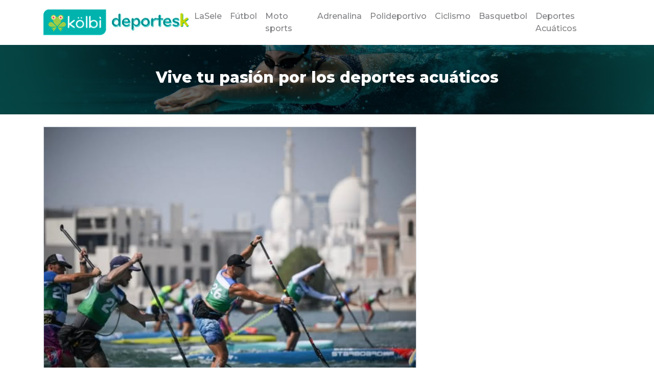

--- FILE ---
content_type: text/html; charset=UTF-8
request_url: https://deportesk.com/deportes-acuaticos
body_size: 4202
content:
<!doctype html>
<html lang="es">
   <head>
      <meta charset="utf-8">
      <meta name="viewport" content="width=device-width, initial-scale=1, shrink-to-fit=no">
      <title>Natación | kölbi Deportesk</title>
      <meta name="description" content="Entrena siguiendo nuestros videos diarios y alcanza el bienestar para tu cuerpo y mente">
      <link rel="icon" href="/favicon.ico"/>
      <link href="/assets/boostrap/bootstrap.min.css" rel="stylesheet">
      <link href="/assets/css/style-kolbi.css" rel="stylesheet">
      <link href="/assets/css/animate.min.css" rel="stylesheet">
      <link href="/assets/css/lightslider.min.css" rel="stylesheet" >
      <script src="/assets/js/jquery.min.js"></script>
      <link rel="stylesheet" href="/assets/css/owl.carousel.min.css">
      <link rel="stylesheet" href="/assets/css/owl.theme.default.css">
      <link href="https://fonts.gstatic.com" rel="preconnect">
      <link href="https://fonts.googleapis.com/css2?family=Montserrat:wght@200;300;500;600;800&display=swap" rel="stylesheet">
      <!--[if gte IE 9]
         <style type="text/css">
         .gradient {
         filter: none;
         }
         </style>
         <![endif]-->
   </head>
   <body>
      <header class="bg-white fixed-top">
         <nav class="navbar navbar-expand-lg navbar-light">
            <div class="container">
               <a href="/" class="ml-3 ml-md-0"><img src="/assets/images/kolbi-deportesk.jpg" width="300" height="70" class="img-fluid" alt="kölbi deportesk"></a>
               <button class="navbar-toggler collapsed mr-3 mr-md-0" type="button" data-toggle="collapse" data-target="#navbarCollapse" aria-controls="navbarCollapse" aria-expanded="false" aria-label="Toggle navigation">
               <span class="navbar-toggler-icon"></span>
               </button>
               <div class="navbar-collapse collapse" id="navbarCollapse">
                  <ul class="navbar-nav ml-auto">
                     <li class="nav-item pl-3 pl-md-0">
                        <a class="nav-link" href="/la-sele">LaSele</a>
                     </li>
                     <li class="nav-item pl-3 pl-md-0">
                        <a class="nav-link" href="/futbol">Fútbol</a>
                     </li>
                     <li class="nav-item pl-3 pl-md-0">
                        <a class="nav-link" href="/motosports">Moto sports</a>
                     </li>
                     <li class="nav-item pl-3 pl-md-0">
                        <a class="nav-link" href="/adrenalina">Adrenalina</a>
                     </li>
		     <li class="nav-item pl-3 pl-md-0">
			<a class="nav-link" href="/polideportivo">Polideportivo</a>
		     </li>
                     <li class="nav-item pl-3 pl-md-0">
                        <a class="nav-link" href="/ciclismo">Ciclismo</a>
                     </li>
                     <li class="nav-item pl-3 pl-md-0">
                        <a class="nav-link" href="/basquetbol">Basquetbol</a>
                     </li>
		     <li class="nav-item pl-3 pl-md-0">
		       <a class="nav-link" href="/deportes-acuaticos">Deportes Acu&aacute;ticos</a>
		     </li>
                  </ul>
               </div>
            </div>
         </nav>
      </header>
      <main class="top-space">
         <section class="bg-section natacion d-flex align-items-center">
			<h1 class="wow fadeInUp white w-100">Vive tu pasión por los deportes acu&aacute;ticos</h1>
		</section>
         <section class="mt-4 mb-4">
            <div class="container">
               <div class="row">
                  <div class="col-lg-8">
                    <div class="news">
			                        <div class="card big mb-3">
                           <a href="/natacion/federacion-de-surf-de-costa-rica/5356">
                                   <img src="https://deportesk.com/_uploads/pRP-iZ1oAAO4Z8ssLu2sEw/Vqg7cis46jcI87xdGkGWyI7kbDWcGKvtl50NkXlWKRqngS_Mi0Tw2g.jpg" width="768" height="432" alt="" class="img-fluid">
                              <time datetime="2025-11-20">2025-11-20</time>
                              <h3>Federación de Surf de Costa Rica</h3>
                           </a>
                        </div>
                        			<div class="row">
                                                   <div class="col-md-6 d-flex align-items-stretch">
                              <div class="card mb-3">
                                 <a href="/natacion/vela/5348">
                                    <img src="https://deportesk.com/_uploads/pRP-iZ1oAAO4Z8ssLu2sEw/Vqg7cis46jeUDiewAttyKBUGawKDNSz21f6BUUJKibPkYMS4UgZ7Dg.jpg" width="768" height="432" alt="" class="img-fluid">
                                    <time datetime="2025-11-18">2025-11-18</time>
                                    <h4>Vela</h4>
                                 </a>
                              </div>
                           </div>
                                                   <div class="col-md-6 d-flex align-items-stretch">
                              <div class="card mb-3">
                                 <a href="/natacion/marcos-sarraute-se-quedo-con-el-triunfo-en-el-nacional-argentino/5347">
                                    <img src="https://deportesk.com/_uploads/pRP-iZ1oAAO4Z8ssLu2sEw/Vqg7cis46jcK2I8DAFGAGaIfh4hX6ZGu8Qim-THExoxT-PyNfELeIA.jpg" width="768" height="432" alt="" class="img-fluid">
                                    <time datetime="2025-11-18">2025-11-18</time>
                                    <h4>Marcos Sarraute se quedó con el triunfo en el Nacional argentino</h4>
                                 </a>
                              </div>
                           </div>
                                                   <div class="col-md-6 d-flex align-items-stretch">
                              <div class="card mb-3">
                                 <a href="/natacion/bruno-cetraro-elegido-remero-del-mes-por-la-federacion-mundial/5285">
                                    <img src="https://deportesk.com/_uploads/pRP-iZ1oAAO4Z8ssLu2sEw/Vqg7cis46jcpaTxWvfOHPpPuugNk9TD1THQPOJqsWwyRwGxPkondWA.png" width="768" height="432" alt="" class="img-fluid">
                                    <time datetime="2025-10-23">2025-10-23</time>
                                    <h4>Bruno Cetraro elegido Remero del Mes por la federación mundial</h4>
                                 </a>
                              </div>
                           </div>
                                                   <div class="col-md-6 d-flex align-items-stretch">
                              <div class="card mb-3">
                                 <a href="/natacion/los-navegantes-de-la-clipper-race-enfrentan-el-atlantico-camino-a-punta-del-este/5258">
                                    <img src="https://deportesk.com/_uploads/pRP-iZ1oAAO4Z8ssLu2sEw/Vqg7cis46jfByIFL9gKgUzq9Xgw5iGX9ZTH3_SOV8xL0bKYq0iWC_Q.jpg" width="768" height="432" alt="" class="img-fluid">
                                    <time datetime="2025-10-14">2025-10-14</time>
                                    <h4>Los navegantes de la Clipper Race enfrentan el Atlántico camino a Punta del Este</h4>
                                 </a>
                              </div>
                           </div>
                                                   <div class="col-md-6 d-flex align-items-stretch">
                              <div class="card mb-3">
                                 <a href="/natacion/hernan-umpierre-y-fernando-diz-cerraron-su-participacion-en-el-mundial-de-italia/5253">
                                    <img src="https://deportesk.com/_uploads/pRP-iZ1oAAO4Z8ssLu2sEw/Vqg7cis46jeSuXpDYb60IhSiHea023eXkGGXT07QU2UG7BnTuXH-iA.jpg" width="768" height="432" alt="" class="img-fluid">
                                    <time datetime="2025-10-13">2025-10-13</time>
                                    <h4>Hernán Umpierre y Fernando Diz cerraron su participación en el Mundial de Italia</h4>
                                 </a>
                              </div>
                           </div>
                                                   <div class="col-md-6 d-flex align-items-stretch">
                              <div class="card mb-3">
                                 <a href="/natacion/a-piloto-uruguaya-patricia-pita-competira-en-la-formula-1-del-mar./5244">
                                    <img src="https://deportesk.com/_uploads/pRP-iZ1oAAO4Z8ssLu2sEw/Vqg7cis46jfaZ24X7U5kpV4k3qYTvY8BP2DPHuVQG48A5FAIMR-6MA.jpg" width="768" height="432" alt="" class="img-fluid">
                                    <time datetime="2025-10-07">2025-10-07</time>
                                    <h4>a piloto uruguaya Patricia Pita competirá en la Fórmula 1 del mar.</h4>
                                 </a>
                              </div>
                           </div>
                                                   <div class="col-md-6 d-flex align-items-stretch">
                              <div class="card mb-3">
                                 <a href="/natacion/luciano-garcia-y-martin-zocalo-a-pura-medalla-en-el-campeonato-peruano/5236">
                                    <img src="https://deportesk.com/_uploads/pRP-iZ1oAAO4Z8ssLu2sEw/Vqg7cis46jfH3_au18R07h3s5H26nIWNCK53prh3wQ0nnfQywLfOug.jpg" width="768" height="432" alt="" class="img-fluid">
                                    <time datetime="2025-10-03">2025-10-03</time>
                                    <h4>Luciano García y Martín Zócalo a pura medalla en el Campeonato Peruano</h4>
                                 </a>
                              </div>
                           </div>
                                                   <div class="col-md-6 d-flex align-items-stretch">
                              <div class="card mb-3">
                                 <a href="/natacion/knüppel-y-waksman-fueron-bronce-en-dobles-mixtos-del-mundial-de-regata-oceanica/5234">
                                    <img src="https://deportesk.com/_uploads/pRP-iZ1oAAO4Z8ssLu2sEw/Vqg7cis46jcariv6QQou1Dil3K43LDC7Wx6AxnX5pW-en5XApL0swA.jpg" width="768" height="432" alt="" class="img-fluid">
                                    <time datetime="2025-10-02">2025-10-02</time>
                                    <h4>Knüppel y Waksman fueron bronce en dobles mixtos del Mundial de regata oceánica</h4>
                                 </a>
                              </div>
                           </div>
                                                   <div class="col-md-6 d-flex align-items-stretch">
                              <div class="card mb-3">
                                 <a href="/natacion/angelina-solari-gano-una-nueva-medalla-de-oro-en-el-sudamericano-juvenil/5224">
                                    <img src="https://deportesk.com/_uploads/pRP-iZ1oAAO4Z8ssLu2sEw/Vqg7cis46jerzawegCGW10BYLD1UxTKihw2iOC8sh3TBy7KCfXGF-Q.jpg" width="768" height="432" alt="" class="img-fluid">
                                    <time datetime="2025-09-30">2025-09-30</time>
                                    <h4>Angelina Solari ganó una nueva medalla de oro en el Sudamericano Juvenil</h4>
                                 </a>
                              </div>
                           </div>
                                                   <div class="col-md-6 d-flex align-items-stretch">
                              <div class="card mb-3">
                                 <a href="/natacion/felipe-klüver-hizo-historia-y-es-campeon-en-single-ligero-del-mundial-de-shanghai/5221">
                                    <img src="https://deportesk.com/_uploads/pRP-iZ1oAAO4Z8ssLu2sEw/Vqg7cis46jdNJ9Gzq31t9Lp_zA9BQa2XP7HQP3ZlcdnTLvSErtcMBQ.jpg" width="768" height="432" alt="" class="img-fluid">
                                    <time datetime="2025-09-29">2025-09-29</time>
                                    <h4>Felipe Klüver hizo historia y es campeón en single ligero del Mundial de Shanghái</h4>
                                 </a>
                              </div>
                           </div>
                                                   <div class="col-md-6 d-flex align-items-stretch">
                              <div class="card mb-3">
                                 <a href="/natacion/knüppel-y-waksman-a-la-final-del-mundial-de-regata-oceanica-en-dobles-mixtos/5211">
                                    <img src="https://deportesk.com/_uploads/pRP-iZ1oAAO4Z8ssLu2sEw/Vqg7cis46jevA8KWXKnXuA3E32JJV_WWccyxX-fc4INDVXP7CCxRaQ.jpg" width="768" height="432" alt="" class="img-fluid">
                                    <time datetime="2025-09-25">2025-09-25</time>
                                    <h4>Knüppel y Waksman a la final del Mundial de regata oceánica en dobles mixtos</h4>
                                 </a>
                              </div>
                           </div>
                                                   <div class="col-md-6 d-flex align-items-stretch">
                              <div class="card mb-3">
                                 <a href="/natacion/felipe-klüver-clasifico-a-la-final-del-single-ligero-en-el-mundial-de-shanghai/5210">
                                    <img src="https://deportesk.com/_uploads/pRP-iZ1oAAO4Z8ssLu2sEw/Vqg7cis46jezhm0PiJ6zlAsK0na-y4AQMHcz5Q9jcc-KXFUs3G91Fw.jpg" width="768" height="432" alt="" class="img-fluid">
                                    <time datetime="2025-09-25">2025-09-25</time>
                                    <h4>Felipe Klüver clasificó a la final del single ligero en el Mundial de Shanghái</h4>
                                 </a>
                              </div>
                           </div>
                                                   <div class="col-md-6 d-flex align-items-stretch">
                              <div class="card mb-3">
                                 <a href="/natacion/mundial-de-remo/5200">
                                    <img src="https://deportesk.com/_uploads/pRP-iZ1oAAO4Z8ssLu2sEw/Vqg7cis46je3W6cNFwEkSTzN7-4ObyjMc_Egolp0wt6bP6gf-J9dPA.jpg" width="768" height="432" alt="" class="img-fluid">
                                    <time datetime="2025-09-22">2025-09-22</time>
                                    <h4>Mundial de Remo</h4>
                                 </a>
                              </div>
                           </div>
                                                   <div class="col-md-6 d-flex align-items-stretch">
                              <div class="card mb-3">
                                 <a href="/natacion/tres-botes-uruguayos-nos-representaran-en-el-mundial-de-shanghai,-china/5172">
                                    <img src="https://deportesk.com/_uploads/pRP-iZ1oAAO4Z8ssLu2sEw/Vqg7cis46jeB8UgjkrmUu_k7AQcmnD8uloxz16oG5mrg8py2qtmy6g.jpg" width="768" height="432" alt="" class="img-fluid">
                                    <time datetime="2025-09-11">2025-09-11</time>
                                    <h4>Tres botes uruguayos nos representarán en el Mundial de Shanghai, China</h4>
                                 </a>
                              </div>
                           </div>
                                                   <div class="col-md-6 d-flex align-items-stretch">
                              <div class="card mb-3">
                                 <a href="/natacion/panamericanos-junior/5099">
                                    <img src="https://deportesk.com/_uploads/pRP-iZ1oAAO4Z8ssLu2sEw/Vqg7cis46jc1F0GWgoQuFRIx5jHmVpTgC1CzhloStS7dXM2h5p18VQ.jpg" width="768" height="432" alt="" class="img-fluid">
                                    <time datetime="2025-08-14">2025-08-14</time>
                                    <h4>Panamericanos Júnior</h4>
                                 </a>
                              </div>
                           </div>
                                                   <div class="col-md-6 d-flex align-items-stretch">
                              <div class="card mb-3">
                                 <a href="/natacion/michael-jordan-triunfa-ahora-en-el-torneo-de-pesca-deportiva-mas-exigente,-con-detector-de-mentiras-incluido/5096">
                                    <img src="https://deportesk.com/_uploads/pRP-iZ1oAAO4Z8ssLu2sEw/Vqg7cis46jdc62lvsVv4mRjx0vQJLSshEKRaJB3BuJNZsu6LJPUh0Q.jpg" width="768" height="432" alt="" class="img-fluid">
                                    <time datetime="2025-08-13">2025-08-13</time>
                                    <h4>Michael Jordan triunfa ahora en el torneo de pesca deportiva más exigente, con detector de mentiras incluido</h4>
                                 </a>
                              </div>
                           </div>
                                                   <div class="col-md-6 d-flex align-items-stretch">
                              <div class="card mb-3">
                                 <a href="/natacion/panamericanos-junior/5092">
                                    <img src="https://deportesk.com/_uploads/pRP-iZ1oAAO4Z8ssLu2sEw/Vqg7cis46jca6PwqndMh8T0y6TyFygSHxKXdcsDCYWEfdd9MQrHcmw.jpg" width="768" height="432" alt="" class="img-fluid">
                                    <time datetime="2025-08-12">2025-08-12</time>
                                    <h4>Panamericanos Júnior</h4>
                                 </a>
                              </div>
                           </div>
                                                   <div class="col-md-6 d-flex align-items-stretch">
                              <div class="card mb-3">
                                 <a href="/natacion/mexico-se-da-un-bano-historico-de-medallas-en-el-mundial-de-natacion/5079">
                                    <img src="https://deportesk.com/_uploads/pRP-iZ1oAAO4Z8ssLu2sEw/Vqg7cis46jcE9PCL8hSDqq5NyLOxECXCPP6HynF3kXUgYlxNhsqt_w.jpg" width="768" height="432" alt="" class="img-fluid">
                                    <time datetime="2025-08-07">2025-08-07</time>
                                    <h4>México se da un baño histórico de medallas en el Mundial de natación</h4>
                                 </a>
                              </div>
                           </div>
                                                   <div class="col-md-6 d-flex align-items-stretch">
                              <div class="card mb-3">
                                 <a href="/natacion/los-nadadores-uruguayos-completaron-su-participacion-en-el-mundial-de-singapur/5073">
                                    <img src="https://deportesk.com/_uploads/pRP-iZ1oAAO4Z8ssLu2sEw/Vqg7cis46jfKmUmkfyl-QNwsan_fclHCJ46y76DO2VHYjHlCJbiftw.jpg" width="768" height="432" alt="" class="img-fluid">
                                    <time datetime="2025-08-05">2025-08-05</time>
                                    <h4>Los nadadores uruguayos completaron su participación en el Mundial de Singapur</h4>
                                 </a>
                              </div>
                           </div>
                        			</div>
                     </div>
                     
                     
                  </div>
                  <div class="col-lg-4">
			  <div class="sidebar">
                     </div>
                  </div>
               </div>
            </div>
            
         </section>
      </main>
            <footer class="wow fadeInUp mt-5 bg-dark-gray">
         <div class="container pt-4 pb-4">
            <div class="row align-items-center">
               <div class="col-md-6 mb-4">
                  <div class="d-flex align-items-center">
                     <img src="/assets/images/logo-footer.svg" width="83" height="115" alt="kölbi" class="mr-3">
                     <div>
                        <img src="/assets/images/deportesk.png" width="158" height="37" alt="deportesk">
                        <p class="mb-0 mt-1">Mantente informado sobre tus deportes favoritos</p>
                     </div>
                  </div>
               </div>
               <div class="col-md-3 mb-4">
                  <h4 class="mt-2">SIGUENOS EN LAS REDES</h4>
                  <div class="d-flex">
                     <a href="https://www.facebook.com/kolbicr" class="mr-3"><img src="/assets/images/fb.png" alt="Facebook" width="31" height="31"></a>
                     <a href="https://twitter.com/kolbi_cr" class="mr-3"><img src="/assets/images/tw.png" alt="Twitter" width="31" height="31"></a>
                     <a href="https://www.instagram.com/kolbi_cr/" class="mr-3"><img src="/assets/images/ig.png" alt="Instagram" width="31" height="31"></a>
                  </div>
               </div>
               <div class="col-md-3">
                  <ul class="list-unstyled">
		     <!--<li><a href="/terminos">Términos y condiciones</a></li>-->
                     <!--<li><a href="/ganadores.html">Ganadores</a></li>
		     <li><a href="/amigos.html">Invitar amigos</a></li>-->
                  </ul>
               </div>
            </div>
         </div>
      </footer>
      <script src="assets/boostrap/bootstrap.bundle.js"></script>
      <script src="assets/js/wow.min.js"></script>
      <script src="assets/js/functions.js"></script>
   </body>
</html>


--- FILE ---
content_type: text/css
request_url: https://deportesk.com/assets/css/style-kolbi.css
body_size: 2406
content:
html{scroll-behavior:smooth}
h1{font-weight:800}
h2{font-weight:600}
h1,h2,h3{font-family:'Montserrat',sans-serif; }
body{font-family:'Montserrat',sans-serif}
header .text-bordo{font-size:1.2em;line-height:1.2em}
.bg-light{background-color:#e7e7e7!important}
.row-eq-height{display:-webkit-box;display:-webkit-flex;display:-ms-flexbox;display:flex}
.navbar-light .navbar-nav .nav-link{color:#808184; display: flex;align-items: center;padding-top: 0.75rem; padding-bottom:0.75rem}
.navbar-light .navbar-nav .nav-link:hover{color:#a9cb35}
.btn-outline-dark{color:#45145b;border-color:#45145b}
.btn-outline-dark:hover{color:#fff;background:#45145b}
li.nav-item.active,li.nav-link.active{font-weight:700}
.jumbotron{background:#000 url('../images/trama.jpg') top center no-repeat; background-size:cover;padding:2em 1em;color:#fff;border-radius:0;margin-bottom:0;overflow:hidden;position:relative; padding:2em 0em;}
.jumbotron h1{margin-bottom:.3em;line-height:1.1em;font-size: 1.1em;font-weight:600}

.green{color:#009990;}

#jumbo *{position:relative;z-index:2}


.logo{margin-top:1rem!important;margin-bottom:.5rem!important}
h2 {font-size:1.3em;color:#40494a;font-weight:bold;}
.h3,h3{font-size:1.2rem}
.btn-violet {background:#542d7b;color:#fff;}
.btn-violet:hover{background:#542d7b;color:#fff;}
.btn-green {
    color: #fff;
    background-color: #a9cb35;
    border-color: #a9cb35;
}
.btn-green:hover{
    background-color: #99cc33;
    border-color: #99cc33;
	color:#fff
}
.btn{ border-radius: 2rem;}
.bg-violet{background:#643288;}
.bg-green{background:#00918d;}
.white{color:#fff;}
.green-light{color: #a9cb35;}
.bg-gray{background:#eeeeee;}
.navbar-light .navbar-nav .current .nav-link {
    color: #a9cb35;
}

.navbar-light .navbar-nav .nav-link:hover {
    color: #a9cb35;
}
.sports img{ display:block; margin:0 auto; margin-bottom:10px;}
.sports a{color:#fff; text-align:center;-webkit-transition: all .3s;
    -o-transition: all .3s;
    transition: all .3s;}
.sports a:hover{text-decoration:none; transform:scale(1.15)}
.news .card{overflow:hidden;}
.news .card time{background:#542d7b;color:#fff;padding:0.5em;top: -10px; position: relative;padding-left: 0.8em;}
.news .card a h3, .news .card a h4, .news .card h3, .news .card h4{color:#000;font-weight:bold; padding:0.5em;font-size:16px;}
.article {padding: 0.65em;}
.news .card a img{
-webkit-transition: all .3s;
    -o-transition: all .3s;
    transition: all .3s;
}
.news .card a:hover{text-decoration:none;}
.news .card a:hover img{transform:scale(1.05)}
.card {border-color:#ced4da; border-radius:0px;}
.form-control{border-radius:0}
.source:before{content: "";
    display: block;
    background: url("../images/source.svg") no-repeat;
    width: 13px;
    height: 13px;
    float: left;
    margin: 2px 6px 0 0;}
a.source{color:#542d7b;}

a:hover {
    color: #3e0c71;
    text-decoration: underline;
}
a {
    color: #542d7b;
    text-decoration: none;
    background-color: transparent;
}
.at-resp-share-element .at-share-btn{margin: 0 5px 5px!important;}
.bg-dark-gray{background:#212226; color:#fff;}
footer a{color:#fff; font-size:0.8em; font-weight:300}
footer a:hover{color:#00918d;text-decoration:none;}
footer h4{font-size:1em;}
.top-space{margin-top: 66px;}
.whatsapp{position:fixed;right:15px;bottom:15px;cursor:pointer;z-index:999;border-radius:50px}
.navbar-light .navbar-toggler {border:none;}
div#navbarCollapse.show{height: Calc(100vh - 65.5px);}
div#navbarCollapse.show a.nav-link:after{content:" "; background:url('../images/arrow-green.svg'); width:20px; height:30px;
    position: absolute;
    right: 1rem;}
 
div#navbarCollapse.show li{border-bottom:1px solid #e0e0e0} 
 
.bg-section {background-size:cover; height:20vh; overflow:hidden; }
.bg-section h1{font-weight:bold; text-align:center;margin-bottom:0;font-size:30px;}
.futbol{background:url('../images/bg-futbol.jpg') center center no-repeat;}
.motosports{background:url('../images/bg-motosports.jpg') center center no-repeat;}
.adrenalina{background:url('../images/bg-adrenalina.jpg') center center no-repeat;}
.atletismo{background:url('../images/bg-atletismo.jpg') center center no-repeat;}
.ciclismo{background:url('../images/bg-ciclismo.jpg') center center no-repeat;}
.basquetbol{background:url('../images/bg-basquetbol.jpg') center center no-repeat;}
.natacion{background:url('../images/bg-natacion.jpg') center center no-repeat;}
.amigos{background:url('../images/trama.jpg') center center no-repeat;}
.bg-facebook {
    background-color: #3B5997;
}
.bg-twitter {
    background-color: #2CA9E1;
}
.bg-whatsapp{background-color:#1bd741}
a.bg-facebook:hover, a.bg-twitter:hover, a.bg-whatsapp:hover{color:#fff}
.nav-pills .nav-link.active, .nav-pills .show>.nav-link {
    color: #fff;
    background-color: #643288;
}

.nav-pills .nav-link {
    display: block;
    padding: 0.5rem 1rem;
    background: #f2f0f1;
    color: #000;
	border-radius: 2rem;
    font-size: 14px;
}



#contactForm{margin-top:153px}
#tabs .nav-tabs .nav-link {
    border: none;
	color:#4e4d4d;
}
#tabs .nav-tabs .nav-link:focus, #tabs .nav-tabs .nav-link:hover{color:#643288}

#tabs .nav-tabs .nav-item.show .nav-link, #tabs .nav-tabs .nav-link.active {
    color: #643288;
    background-color: #fff;
	border:none;
	font-weight:800;
    border-bottom:2px solid #643288;
}



.sidebar h3{font-size:20px;font-weight:bold;color:#40494a;}
.sidebar h3::after {
    content: "";
    display: block;
    width: 40px;
    height: 3px;
    background: #643288;
	margin-top: 5px;
}
.badge {font-weight: normal;}
.matches{font-size:13px;}
.hour{background:#fff;border-radius:5px;padding:5px; max-width:70%; margin:0 auto;}
.result{background:#fff;border-radius:5px;padding:5px; max-width:70%; margin:0 auto;font-size:1.5em;font-weight:bold;}
.prev, .next{width:30px; height:30px; background:#542d7b url('../images/arrow.svg'); display:inline-block;}
.prev{transform: rotate(180deg);}

#tabs .nav-tabs .nav-link {
    border: none;
    color: #4e4d4d;
    font-size: 12px;
    padding: .5rem .5rem;
}
.nav-pills .nav-link.active, .nav-pills .show>.nav-link, .nav-pills .nav-link{ font-size:12px}
.escudo{height:60px; width:auto;}
.border{border:1px solid #9f9ea0}
.semibold{font-weight:600}
@media (max-width: 375px) {

ol,ul{padding-inline-start:20px}

header img{width: 280px;}
#tabs .nav-tabs .nav-link{font-size:10px;}
.nav-pills .nav-link.active, .nav-pills .show>.nav-link, .nav-pills .nav-link{ font-size:10px}
}
@media (min-width: 576px) and (max-width: 767px) {

}
@media (max-width: 768px) {
#form-submit{width:100%}
.icon-title{ width:15%; height:15%}
.jumbotron img{width:50%; height:50%}
#lightSlider li {width:280px;overflow:hidden;}




#pills-tabContent  h3{margin-left:10px}

.owl-item .item {padding:10px;background:#abdc4e;border-radius:10px}
.owl-item .item img{margin-bottom:0}
.article {padding: 0.55em; font-size:14px}
}
@media (max-width: 992px) {.navbar{padding:0}}

@media (min-width: 992px) {

.owl-carousel, .owl-stage, .owl-carousel .owl-stage-outer {
    margin: 0 auto!important;
}
#tabs .nav-tabs .nav-link{font-size:14px; padding: 0.5rem 1rem;}
.nav-pills .nav-link.active, .nav-pills .show>.nav-link, .nav-pills .nav-link{ font-size:14px}
}
@media (min-width: 1024px) {
	
	.jumbotron{padding:2em 1em;color:#fff;border-radius:0;margin-bottom:0;overflow:hidden;position:relative; padding:2em 0em;}
	header .nav-item{position:relative}
	
	.nav-item.current:after {
    border-bottom: 4px solid #a9cb35;
    content: " ";
    position: absolute;
    bottom: -19px;
	width:100%;
	left:0px;
}
.jumbotron h1{font-size:1.7em;font-weight:600;}

}

@media (min-width: 1200px) {
.top-space{margin-top: 80px;}
.jumbotron{ min-height: 324px;display: flex;align-items: center;}


h2 {font-size:30px;}
h3{font-size:1.6rem}

.news .card a h3, .news .card h3{font-size:23px; margin-bottom:0;}
.news .card:not(.big) img{    
	width: 100%;
    height: 20vh;
    object-fit: cover;
}
}

--- FILE ---
content_type: image/svg+xml
request_url: https://deportesk.com/assets/images/logo-footer.svg
body_size: 4572
content:
<?xml version="1.0" encoding="utf-8"?>
<!-- Generator: Adobe Illustrator 26.0.1, SVG Export Plug-In . SVG Version: 6.00 Build 0)  -->
<svg version="1.1" id="Capa_1" xmlns="http://www.w3.org/2000/svg" xmlns:xlink="http://www.w3.org/1999/xlink" x="0px" y="0px"
	 viewBox="0 0 83 115" style="enable-background:new 0 0 83 115;" xml:space="preserve">
<style type="text/css">
	.st0{fill:#19B2AC;}
	.st1{fill:#FFFFFF;}
	.st2{fill:#AACA52;}
	.st3{fill:#E84834;}
</style>
<g>
	<path class="st0" d="M0,16.8C0,7.7,7.1,0.3,15.9,0.3H83v97.9c0,9.1-7.1,16.6-15.9,16.6H0V16.8z"/>
	<path class="st1" d="M30.6,81.1c0.7,0,1.3-0.6,1.3-1.3c0-0.7-0.6-1.3-1.3-1.3c-0.7,0-1.3,0.6-1.3,1.3
		C29.3,80.5,29.9,81.1,30.6,81.1"/>
	<path class="st1" d="M36.1,81.1c0.7,0,1.3-0.6,1.3-1.3c0-0.7-0.6-1.3-1.3-1.3c-0.7,0-1.3,0.6-1.3,1.3
		C34.8,80.5,35.4,81.1,36.1,81.1"/>
	<path class="st1" d="M33.5,83.7c-4.4,0-7.5,3.3-7.5,7.5c0,4.2,3.1,7.5,7.5,7.5c4.4,0,7.5-3.3,7.5-7.5C41,87,37.9,83.7,33.5,83.7
		 M33.5,96.3c-2.7,0-4.8-2.1-4.8-5.1c0-2.9,2.1-5.1,4.8-5.1c2.7,0,4.8,2.2,4.8,5.1C38.3,94.1,36.2,96.3,33.5,96.3"/>
	<path class="st1" d="M47,77.9L47,77.9v20.7h-1.1c-0.9,0-1.7-0.8-1.7-1.7V76.2h1.1C46.3,76.2,47,76.9,47,77.9"/>
	<path class="st1" d="M71.7,96.9V83.8h-1.1c-0.9,0-1.7,0.8-1.7,1.7v13.1h1.1C70.9,98.6,71.7,97.8,71.7,96.9"/>
	<path class="st1" d="M58.4,83.7c-2.3,0-4.3,0.9-5.6,2.4v-9.9h-1.1c-0.9,0-1.7,0.8-1.7,1.7v20.7h1.1c0.9,0,1.7-0.8,1.7-1.7v-0.6
		c1.3,1.5,3.3,2.4,5.6,2.4c4.4,0,7.5-3.3,7.5-7.5C65.9,87,62.8,83.7,58.4,83.7 M58.4,96.3c-2.9,0-5.1-2.3-5.1-5.1
		c0-2.8,2.2-5.1,5.1-5.1c2.8,0,4.8,2.1,4.8,5.1C63.2,94.1,61.3,96.3,58.4,96.3"/>
	<path class="st1" d="M17,91.2l6.8,4.9c0.6,0.5,0.8,1.3,0.3,2c-0.5,0.6-1.3,0.8-2,0.3l-7.9-5.8v4.2c0,1-0.8,1.7-1.7,1.7h-1.1V77.9
		c0-0.9,0.8-1.7,1.7-1.7h1.1v13.7l7.7-6.2c0.6-0.5,1.5-0.4,2,0.2c0.5,0.6,0.4,1.5-0.2,2L17,91.2z"/>
	<path class="st1" d="M68.8,77.5v2c0,1.6,1.1,2.5,2.8,2.5v-2C71.7,78.4,70.5,77.5,68.8,77.5"/>
	<path class="st2" d="M41.5,23.9c-0.9,0-1.8,0.1-2.7,0.3c-0.8-4-4.3-6.9-8.5-6.9c-4.8,0-8.7,3.9-8.7,8.7c0,4.4,3.3,8.1,7.6,8.6
		c-0.1,0.6-0.1,1.1-0.1,1.7c0,3.5,1.4,6.6,3.7,8.9l8.2,8.6c0.1,0.2,0.3,0.3,0.6,0.3c0.2,0,0.4-0.1,0.6-0.3l8.2-8.6h0
		c2.3-2.3,3.7-5.4,3.7-8.9c0-0.6,0-1.2-0.1-1.7c4.3-0.5,7.6-4.2,7.6-8.6c0-4.8-3.9-8.7-8.7-8.7c-4.2,0-7.7,3-8.5,6.9
		C43.3,24,42.4,23.9,41.5,23.9"/>
	<path class="st2" d="M57.3,65.2c0.4-0.7,0.2-1.7-0.6-2.1l-2.1-1.2c-0.2-0.1-0.3-0.3-0.3-0.5c0-0.2,0.2-0.4,0.4-0.4l3.4,0.3
		c0.6,0.1,1.2-0.2,1.6-0.8c0.4-0.8,0.2-1.8-0.6-2.2c-0.2-0.1-0.4-0.2-0.6-0.2l-15.2-1.3c-0.1,0-0.3,0.1-0.4,0.2
		c-0.1,0.1-0.1,0.3,0,0.4l8.9,12.4h0c0.1,0.2,0.3,0.3,0.5,0.4c0.8,0.4,1.8,0.2,2.2-0.6c0.3-0.6,0.3-1.3-0.1-1.8l-2-2.7
		c-0.1-0.2-0.1-0.4,0.1-0.5c0.1-0.1,0.3-0.2,0.6,0l2.1,1.2C56,66.2,56.9,66,57.3,65.2"/>
	<path class="st2" d="M25.7,65.2c0.4,0.7,1.4,1,2.1,0.6l2.1-1.2c0.2-0.1,0.4-0.1,0.6,0c0.2,0.1,0.2,0.4,0.1,0.5l-2,2.7
		c-0.4,0.5-0.4,1.2-0.1,1.8c0.4,0.8,1.4,1.1,2.2,0.6c0.2-0.1,0.4-0.3,0.5-0.4h0l8.9-12.4c0.1-0.1,0.1-0.3,0-0.4
		c-0.1-0.1-0.2-0.2-0.4-0.2l-15.2,1.3c-0.2,0-0.4,0.1-0.6,0.2c-0.8,0.4-1.1,1.4-0.6,2.2c0.3,0.6,0.9,0.9,1.6,0.8l3.4-0.3
		c0.2,0,0.4,0.2,0.4,0.4c0,0.2-0.1,0.4-0.3,0.5l-2.1,1.2C25.5,63.6,25.2,64.5,25.7,65.2"/>
	<path class="st1" d="M58.4,26c0,3.1-2.5,5.7-5.7,5.7c-3.1,0-5.7-2.5-5.7-5.7c0-3.1,2.5-5.7,5.7-5.7C55.9,20.3,58.4,22.8,58.4,26"/>
	<path class="st3" d="M56.1,26c0,1.9-1.5,3.4-3.4,3.4c-1.9,0-3.4-1.5-3.4-3.4c0-1.9,1.5-3.4,3.4-3.4C54.6,22.6,56.1,24.1,56.1,26"/>
	<path class="st1" d="M55,24.9c0,0.6-0.5,1.1-1.1,1.1s-1.1-0.5-1.1-1.1c0-0.6,0.5-1.1,1.1-1.1C54.5,23.7,55,24.2,55,24.9"/>
	<path class="st1" d="M35.9,26c0,3.1-2.5,5.7-5.7,5.7s-5.7-2.5-5.7-5.7c0-3.1,2.5-5.7,5.7-5.7C33.4,20.3,35.9,22.8,35.9,26"/>
	<path class="st3" d="M33.7,26c0,1.9-1.5,3.4-3.4,3.4c-1.9,0-3.4-1.5-3.4-3.4c0-1.9,1.5-3.4,3.4-3.4C32.1,22.6,33.7,24.1,33.7,26"/>
	<path class="st1" d="M32.5,24.9c0,0.6-0.5,1.1-1.1,1.1c-0.6,0-1.1-0.5-1.1-1.1c0-0.6,0.5-1.1,1.1-1.1C32,23.7,32.5,24.2,32.5,24.9"
		/>
	<path class="st2" d="M42.8,55.4c-0.1-0.2,0-0.4,0.1-0.5c0.5-0.4,0.9-0.9,1.3-1.3c2.1-2,4-4.2,6.2-6.2c2.4-2.2,4.8-5.1,7.9-6.4
		c1.5-0.6,7.5-2.4,10.1,4.2c2.6,6.6-2.9,9.5-4.4,10c-3.2,1.1-6.8,0.7-10.1,0.7c-2.9,0-5.8-0.2-8.7-0.2c-0.6,0-1.3-0.1-1.9,0
		C43.1,55.7,42.9,55.6,42.8,55.4"/>
	<path class="st2" d="M40.2,55.4c0.1-0.2,0-0.4-0.1-0.5c-0.5-0.4-0.9-0.9-1.3-1.3c-2.1-2-4-4.2-6.2-6.2c-2.4-2.2-4.8-5.1-7.8-6.4
		c-1.5-0.6-7.5-2.4-10.1,4.2c-2.6,6.6,2.9,9.5,4.4,10c3.2,1.1,6.8,0.7,10.1,0.7c2.9,0,5.8-0.2,8.7-0.2c0.6,0,1.3-0.1,1.9,0
		C39.9,55.7,40.1,55.6,40.2,55.4"/>
</g>
</svg>


--- FILE ---
content_type: application/javascript
request_url: https://deportesk.com/assets/js/functions.js
body_size: 152
content:
/*scroll add shadow */
	$(function(){
		$(window).scroll(function(){
			if ($(this).scrollTop()>5){
				$('header').addClass('shadow-sm');
				} else {
				$('header').removeClass('shadow-sm');
			}
		})
	});
	